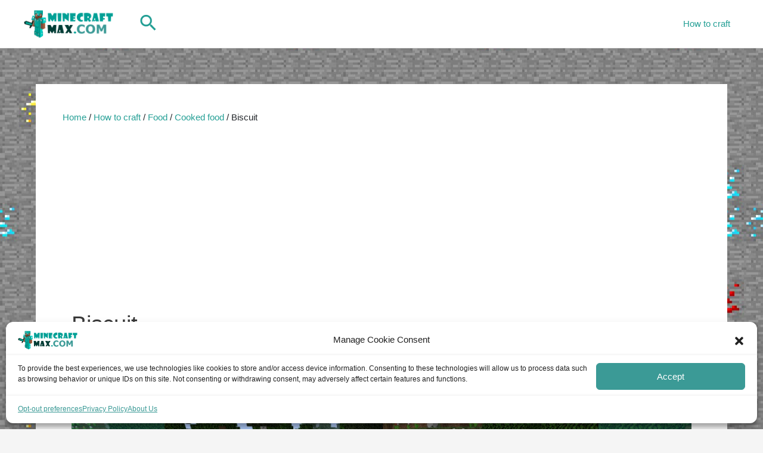

--- FILE ---
content_type: text/html; charset=utf-8
request_url: https://www.google.com/recaptcha/api2/aframe
body_size: 267
content:
<!DOCTYPE HTML><html><head><meta http-equiv="content-type" content="text/html; charset=UTF-8"></head><body><script nonce="sS9XFoeQcq-dmBYVXPpGJg">/** Anti-fraud and anti-abuse applications only. See google.com/recaptcha */ try{var clients={'sodar':'https://pagead2.googlesyndication.com/pagead/sodar?'};window.addEventListener("message",function(a){try{if(a.source===window.parent){var b=JSON.parse(a.data);var c=clients[b['id']];if(c){var d=document.createElement('img');d.src=c+b['params']+'&rc='+(localStorage.getItem("rc::a")?sessionStorage.getItem("rc::b"):"");window.document.body.appendChild(d);sessionStorage.setItem("rc::e",parseInt(sessionStorage.getItem("rc::e")||0)+1);localStorage.setItem("rc::h",'1769785663336');}}}catch(b){}});window.parent.postMessage("_grecaptcha_ready", "*");}catch(b){}</script></body></html>